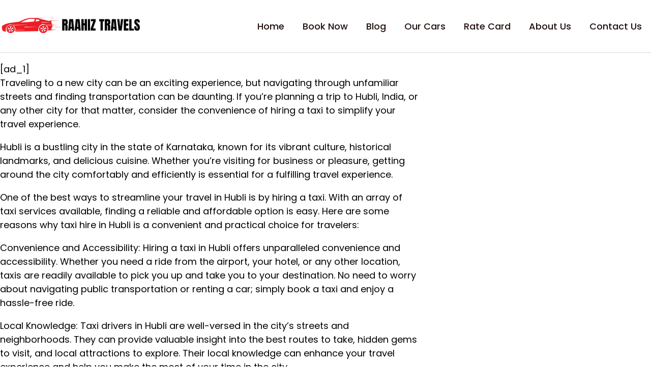

--- FILE ---
content_type: application/javascript
request_url: https://raahiztravels.com/wp-content/plugins/web-stat/js/wts_script.js?ver=1.0.0
body_size: 442
content:
function wts_init() {
    window.wts_data = window.wts_data || {};

    if (!window.wts_data.is_admin && window.wts_data.alias && window.wts_data.db) {
        window.wts_data.fetched = 1;
        recordHit();
        return;
    } else if (window.wts_data.is_admin && window.wts_data.alias && window.wts_data.db && window.wts_data.oc_a2) {
        window.wts_data.fetched = 1;
        initAdmin();
        return;
    }
    
    fetchData().then(function() {
        if (window.wts_data.is_admin) {
            initAdmin();
        } else {
            recordHit();
        }
    });
}

function fetchData() {
    return fetch(wts_data.ajax_url, {
            method: 'POST',
            headers: {
                'Content-Type': 'application/x-www-form-urlencoded'
            },
            body: new URLSearchParams({
                JSON_data: JSON.stringify(window.wts_data)
            })
        })
        .then(function(response) {
            return response.json();
        })
        .then(function(data) {
            if (data && Object.keys(data).length > 0) {
                if (window.wts_data.is_admin) {
                    sendDataToPHP(data);
                }
                window.wts_data.fetched = true;
                Object.assign(window.wts_data, data);
            }
        })
        .catch(function(error) {
            console.error('Error fetching data:', error);
        });
}

function recordHit() {
    var script = document.createElement('script');
    script.src = 'https://app.ardalio.com/log7.js';
    script.onload = function() {
        var wts_div = document.createElement("div");
        wts_div.setAttribute("id", "wts" + wts_data.alias);
        wts_div.style.textAlign = "center";
        document.body.appendChild(wts_div);
        window.wts7 = {};
        window.wts7.user_id = wts_data.user_id;
        window.wts7.user_info = wts_data.user_info;
        window.wts7.params = "wordPress";
        wtslog7(wts_data.alias, wts_data.db);
    };
    document.head.appendChild(script);
}

function initAdmin() {
    return;
}

function sendDataToPHP(data) {
    fetch(wts_data.php_ajax_url, {
            method: 'POST',
            headers: {
                'Content-Type': 'application/x-www-form-urlencoded'
            },
            body: new URLSearchParams({
                action: 'handle_ajax_data',
                nonce: wts_data.nonce,
                data: JSON.stringify(data)
            })
        })
        .then(function(response) {
            return response.json();
        })
        .then(function(response) {
            if (! response.success) {
                console.error('Error sending data to PHP:', response.data);
            }
        })
        .catch(function(error) {
            console.error('Error sending data to PHP:', error);
        });
}

if (document.readyState !== 'loading') {
    wts_init();
} else {
    document.addEventListener('DOMContentLoaded', wts_init);
}

